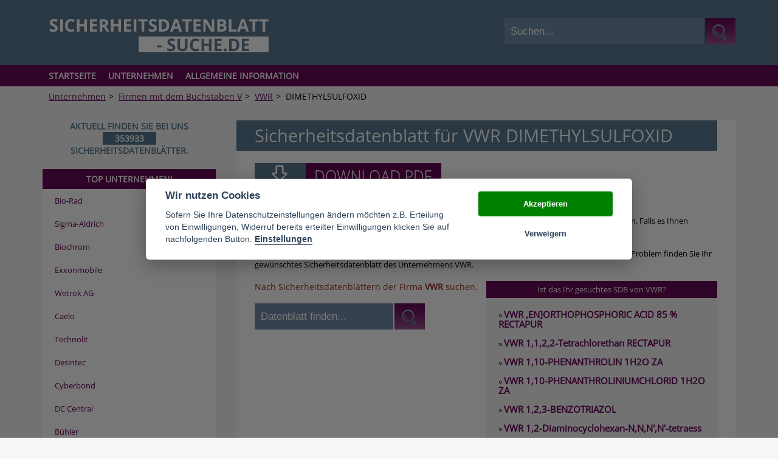

--- FILE ---
content_type: text/html; charset=utf-8
request_url: https://www.sicherheitsdatenblatt-suche.de/unternehmen/vwr/sicherheitsdatenblatt/dimethylsulfoxid-69.html
body_size: 4239
content:
<!DOCTYPE html>
<html xmlns="https://www.w3.org/1999/xhtml" xml:lang="de" lang="de">
<head>

<meta charset="utf-8">
<!-- 
	This website is powered by TYPO3 - inspiring people to share!
	TYPO3 is a free open source Content Management Framework initially created by Kasper Skaarhoj and licensed under GNU/GPL.
	TYPO3 is copyright 1998-2012 of Kasper Skaarhoj. Extensions are copyright of their respective owners.
	Information and contribution at http://typo3.org/
-->

<base href="https://www.sicherheitsdatenblatt-suche.de/">


<meta name="generator" content="TYPO3 4.5 CMS">
<title>Sicherheitsdatenblatt DIMETHYLSULFOXID</title>
<meta name="copyright" content="Sicherheitsdatenblatt-suche.de">
<meta name="viewport" content="width=device-width">
<meta name="description" content="Sicherheitsdatenblatt DIMETHYLSULFOXID - hier kostenlos herunterladen und mit Gefahrstoffen richtig umgehen"/>
<link href='/fileadmin/templates/css/opensans.css' rel='stylesheet' type='text/css' /><meta property="og:title" content="VWR" /><meta property="og:description" content="Alle Sicherheitsdatenblätter der Firma VWR kostenlos herunterladen und mit den Gefahrstoffen und Materialien richtig umgehen." /><meta property="og:image" content="https://www.sicherheitsdatenblatt-suche.de/fileadmin/templates/images/logo.png" /><link rel="canonical" href="http://www.sicherheitsdatenblatt-suche.de/unternehmen/vwr/sicherheitsdatenblatt/dimethylsulfoxid-69.html" /><link rel="apple-touch-icon" href="https://www.sicherheitsdatenblatt-suche.de/fileadmin/templates/img/apple.png"/><link rel="icon" href="https://www.sicherheitsdatenblatt-suche.de/favicon.png" type="image/png" /><script src="/fileadmin/templates/js/jquery-1.11.3.min.js"></script>


<link <link rel="stylesheet" type="text/css" href="fileadmin/templates/css/main.css" media="all">
</head>
<body>




<script type="text/javascript">

	$( document ).ready(function() {
		$("#head_banner").insertAfter("h1");
	});
</script>

	<header id="head">
		<div class="inner">
			<div id="logo"><a href="/"><img src="/fileadmin/templates/images/logo.png" alt="Sicherheitsdatenblatt-Suche.de Logo" width="363" height="57" /></a></div>		
			<div id="search">
				<form action="index.php" method="POST">
					<input type="hidden" name="sent" value="1" />
					<input type="hidden" name="id" value="1035" />
					<input id="search_input" type="text" name="search" value="Suchen..." onfocus="if(this.value == 'Suchen...') {this.value = '';}" onblur="if (this.value == '') { this.value = 'Suchen...';}"/>
					<input id="search_submit" type="submit" value="">
				</form>
			</div>
		</div>
	</header>
	<nav id="main">
		<div class="inner">
			<ul id="level1"><li><a href="https://www.sicherheitsdatenblatt-suche.de/" onfocus="blurLink(this);"  >Startseite</a></li><li><a href="unternehmen.html" onfocus="blurLink(this);"  class="act">Unternehmen</a><ul id="level2"><li><a href="unternehmen/firmen-mit-dem-buchstaben-a.html" onfocus="blurLink(this);"  >Firmen mit dem Buchstaben A</a></li><li><a href="unternehmen/firmen-mit-dem-buchstaben-b.html" onfocus="blurLink(this);"  >Firmen mit dem Buchstaben B</a></li><li><a href="unternehmen/firmen-mit-dem-buchstaben-c.html" onfocus="blurLink(this);"  >Firmen mit dem Buchstaben C</a></li><li><a href="unternehmen/firmen-mit-dem-buchstaben-d.html" onfocus="blurLink(this);"  >Firmen mit dem Buchstaben D</a></li><li><a href="unternehmen/firmen-mit-dem-buchstaben-e.html" onfocus="blurLink(this);"  >Firmen mit dem Buchstaben E</a></li><li><a href="unternehmen/firmen-mit-dem-buchstaben-f.html" onfocus="blurLink(this);"  >Firmen mit dem Buchstaben F</a></li><li><a href="unternehmen/firmen-mit-dem-buchstaben-g.html" onfocus="blurLink(this);"  >Firmen mit dem Buchstaben G</a></li><li><a href="unternehmen/firmen-mit-dem-buchstaben-h.html" onfocus="blurLink(this);"  >Firmen mit dem Buchstaben H</a></li><li><a href="unternehmen/firmen-mit-dem-buchstaben-i.html" onfocus="blurLink(this);"  >Firmen mit dem Buchstaben I</a></li><li><a href="unternehmen/firmen-mit-dem-buchstaben-j.html" onfocus="blurLink(this);"  >Firmen mit dem Buchstaben J</a></li><li><a href="unternehmen/firmen-mit-dem-buchstaben-k.html" onfocus="blurLink(this);"  >Firmen mit dem Buchstaben K</a></li><li><a href="unternehmen/firmen-mit-dem-buchstaben-l.html" onfocus="blurLink(this);"  >Firmen mit dem Buchstaben L</a></li><li><a href="unternehmen/firmen-mit-dem-buchstaben-m.html" onfocus="blurLink(this);"  >Firmen mit dem Buchstaben M</a></li><li><a href="unternehmen/firmen-mit-dem-buchstaben-n.html" onfocus="blurLink(this);"  >Firmen mit dem Buchstaben N</a></li><li><a href="unternehmen/firmen-mit-dem-buchstaben-o.html" onfocus="blurLink(this);"  >Firmen mit dem Buchstaben O</a></li><li><a href="unternehmen/firmen-mit-dem-buchstaben-p.html" onfocus="blurLink(this);"  >Firmen mit dem Buchstaben P</a></li><li><a href="unternehmen/firmen-mit-dem-buchstaben-q.html" onfocus="blurLink(this);"  >Firmen mit dem Buchstaben Q</a></li><li><a href="unternehmen/firmen-mit-dem-buchstaben-r.html" onfocus="blurLink(this);"  >Firmen mit dem Buchstaben R</a></li><li><a href="unternehmen/firmen-mit-dem-buchstaben-s.html" onfocus="blurLink(this);"  >Firmen mit dem Buchstaben S</a></li><li><a href="unternehmen/firmen-mit-dem-buchstaben-t.html" onfocus="blurLink(this);"  >Firmen mit dem Buchstaben T</a></li><li><a href="unternehmen/firmen-mit-dem-buchstaben-u.html" onfocus="blurLink(this);"  >Firmen mit dem Buchstaben U</a></li><li><a href="unternehmen/firmen-mit-dem-buchstaben-v.html" onfocus="blurLink(this);"  class="act">Firmen mit dem Buchstaben V</a></li><li><a href="unternehmen/firmen-mit-dem-buchstaben-w.html" onfocus="blurLink(this);"  >Firmen mit dem Buchstaben W</a></li><li><a href="unternehmen/firmen-mit-dem-buchstaben-x.html" onfocus="blurLink(this);"  >Firmen mit dem Buchstaben X</a></li><li><a href="unternehmen/firmen-mit-dem-buchstaben-y.html" onfocus="blurLink(this);"  >Firmen mit dem Buchstaben Y</a></li><li><a href="unternehmen/firmen-mit-dem-buchstaben-z.html" onfocus="blurLink(this);"  >Firmen mit dem Buchstaben Z</a></li><li><a href="unternehmen/firmen-beginned-mit-einer-ziffer.html" onfocus="blurLink(this);"  >Firmen beginned mit einer Ziffer</a></li></ul></li><li><a href="allgemeine-information.html" onfocus="blurLink(this);"  >Allgemeine Information</a></li></ul>
		</div>
	</nav>
    <nav id='breadcrumb' class="inner"><ul><li><a href="unternehmen.html" onfocus="blurLink(this);"  >Unternehmen</a></li><li class='sep'>></li>  <li><a href="unternehmen/firmen-mit-dem-buchstaben-v.html" onfocus="blurLink(this);"  >Firmen mit dem Buchstaben V</a></li><li class='sep'>></li>  <li><a href="unternehmen/vwr.html" onfocus="blurLink(this);"  >VWR</a></li><li class='sep'>></li>  <li>DIMETHYLSULFOXID</li><li></li></ul></nav>
	<section id="content">

		<section id="content_main">
        		<div id="head_banner"></div>
				<div id="c7900" class="csc-default" ><div class="tx-pgextensions-pi-products">
		

<span class="error"></span>

<div class="product_details">
	<div class="product_download">
		<h1>Sicherheitsdatenblatt für VWR DIMETHYLSULFOXID</h1>
		<div class="d_button">
        	<a href="http://de.vwr.com/msds/de_msds/sds_PROL23486_297.pdf" target="_blank" rel="nofollow">
            	<img src="/fileadmin/templates/img/download-de.gif" border="0" alt="Download VWR DIMETHYLSULFOXID" />
            </a>
         </div>

		<br />
		<div class="d_text">Das Sicherheitsdatenblatt "VWR DIMETHYLSULFOXID" können Sie sich hier im PDF-Format herunter laden. Falls es Ihnen dennoch nicht weiter hilft, nutzen Sie unser Forum oder nehmen Sie direkt Kontakt zum Hersteller auf.</div>
	</div>
	<br />
    Das "DIMETHYLSULFOXID" ist nicht das richtige Sicherheitsdatenblatt nachdem Sie gesucht haben?
	Kein Problem finden Sie Ihr gewünschtes Sicherheitsdatenblatt des Unternehmens VWR.
    
    <br /><br />
    <div class="product_details_left">
        <div class="form_desc">Nach Sicherheitsdatenblättern der Firma <strong>VWR</strong> suchen.</div><br />
        <form action="" method="post" id="search_param_form"><input onfocus="if(this.value == 'Datenblatt finden...') {this.value = '';}" onblur="if (this.value == '') { this.value = 'Datenblatt finden...';}" id="search_param" type="text" name="search_param" value="Datenblatt finden..."><input name="search_submit" id="manual_submit" type="submit" value=""></form>
    	<div style="width: 300px; height: 250px; overflow: hidden; clear: both; float: left; margin-top: 20px;"><!--div style="width: 300px; height: 250px; background-color: #EEE">
<script async src="//pagead2.googlesyndication.com/pagead/js/adsbygoogle.js"></script>
<!-- sicherheitsdb-detail 300x250 -- >
<ins class="adsbygoogle"
     style="display:inline-block;width:300px;height:250px"
     data-ad-client="ca-pub-4951764351051060"
     data-ad-slot="3717146414"></ins>
<script>
(adsbygoogle = window.adsbygoogle || []).push({});
</script>
</div--></div>
		
	</div>
    <div class="product_details_right">
    	<div class="product_details_suggest_header">
        	Ist das Ihr gesuchtes SDB von VWR?
        </div>
		<div class="product_details_suggest_body">
        	
            	» <a href="unternehmen/vwr/sicherheitsdatenblatt/enorthophosphoric-acid-85-rectapur.html"> VWR ,EN]ORTHOPHOSPHORIC ACID 85 % RECTAPUR</a><br /><br />
            
            	» <a href="unternehmen/vwr/sicherheitsdatenblatt/1122-tetrachlorethan-rectapur.html"> VWR 1,1,2,2-Tetrachlorethan RECTAPUR</a><br /><br />
            
            	» <a href="unternehmen/vwr/sicherheitsdatenblatt/110-phenanthrolin-1h2o-za.html"> VWR 1,10-PHENANTHROLIN 1H2O ZA</a><br /><br />
            
            	» <a href="unternehmen/vwr/sicherheitsdatenblatt/110-phenanthroliniumchlorid-1h2o-za.html"> VWR 1,10-PHENANTHROLINIUMCHLORID 1H2O ZA</a><br /><br />
            
            	» <a href="unternehmen/vwr/sicherheitsdatenblatt/123-benzotriazol.html"> VWR 1,2,3-BENZOTRIAZOL</a><br /><br />
            
            	» <a href="unternehmen/vwr/sicherheitsdatenblatt/12-diaminocyclohexan-nnnn-tetraess.html"> VWR 1,2-Diaminocyclohexan-N,N,N',N'-tetraess</a><br /><br />
            
            	» <a href="unternehmen/vwr/sicherheitsdatenblatt/12-dichlorethan.html"> VWR 1,2-DICHLORETHAN</a><br /><br />
            
            	» <a href="unternehmen/vwr/sicherheitsdatenblatt/12-dichlorethan-1.html"> VWR 1,2-DICHLORETHAN</a><br /><br />
            
            	» <a href="unternehmen/vwr/sicherheitsdatenblatt/12-epoxypropan.html"> VWR 1,2-EPOXYPROPAN</a><br /><br />
            
            	» <a href="unternehmen/vwr/sicherheitsdatenblatt/12-propandiol.html"> VWR 1,2-PROPANDIOL</a><br /><br />
            
        </div>        
    </div>

	<br /><br />

	
	
</div>

<div class="product_details_back">
	<a href="unternehmen.html">alle Unternehmen</a>
</div>


	</div>
	</div>
				<div class="content_banner"></div>
						
		</section>
		<section id="content_left">
			<div id="left_banner"><div id="c5496" class="csc-default" ><div class="tx-pgextensions-pi-products">
		
<div id="sdb_counter">
Aktuell finden Sie bei uns  <br><div id="sdb_counter_nr">353933</div><br>  Sicherheitsdatenblätter.
</div>

	</div>
	</div><div id="c9034" class="csc-default" ><div class="tx-pgextensions-pi-products">
		
<div class="header_purple">TOP UNTERNEHMEN!</div>
<div class="product_list_leftcolumn">
	<ul>
		
			<li class="list_item"><a href="/unternehmen/bio-rad.html" title="Bio-Rad">Bio-Rad</a></li>
		
			<li class="list_item"><a href="/unternehmen/sigma-aldrich.html" title="Sigma-Aldrich">Sigma-Aldrich</a></li>
		
			<li class="list_item"><a href="/unternehmen/biochrom.html" title="Biochrom">Biochrom</a></li>
		
			<li class="list_item"><a href="/unternehmen/exxonmobile.html" title="Exxonmobile">Exxonmobile</a></li>
		
			<li class="list_item"><a href="/unternehmen/wetrok-ag.html" title="Wetrok AG">Wetrok AG</a></li>
		
			<li class="list_item"><a href="/unternehmen/caelo.html" title="Caelo">Caelo</a></li>
		
			<li class="list_item"><a href="/unternehmen/technolit.html" title="Technolit">Technolit</a></li>
		
			<li class="list_item"><a href="/unternehmen/desintec.html" title="Desintec">Desintec</a></li>
		
			<li class="list_item"><a href="/unternehmen/cyberbond.html" title="Cyberbond">Cyberbond</a></li>
		
			<li class="list_item"><a href="/unternehmen/dc-central.html" title="DC Central">DC Central</a></li>
		
			<li class="list_item"><a href="/unternehmen/buehler.html" title="Bühler">Bühler</a></li>
		
			<li class="list_item"><a href="/unternehmen/detax.html" title="Detax">Detax</a></li>
		
			<li class="list_item"><a href="/unternehmen/dr-ok-wack-chemie-gmbh.html" title="Dr. O.K. Wack Chemie GmbH">Dr. O.K. Wack Chemie GmbH</a></li>
		
			<li class="list_item"><a href="/unternehmen/dupont.html" title="DuPont">DuPont</a></li>
		
			<li class="list_item"><a href="/unternehmen/edwards.html" title="Edwards">Edwards</a></li>
		
			<li class="list_item"><a href="/unternehmen/einza.html" title="Einza">Einza</a></li>
		
			<li class="list_item"><a href="/unternehmen/elotex.html" title="Elotex">Elotex</a></li>
		
			<li class="list_item"><a href="/unternehmen/epple.html" title="Epple">Epple</a></li>
		
			<li class="list_item"><a href="/unternehmen/fcs-feinchemie.html" title="FCS Feinchemie">FCS Feinchemie</a></li>
		
			<li class="list_item"><a href="/unternehmen/feyco.html" title="Feyco">Feyco</a></li>
		
	</ul>	
    <div style="padding:20px" class="product_details_back"><br><strong>Zurück zu:</strong><br>
        <a href=""><a href="unternehmen/firmen-mit-dem-buchstaben-v.html"> Firmen mit dem Buchstaben V</a></a><br>
        <a href="unternehmen.html">alle Unternehmen</a><br>
        <a href="">Startseite</a>
    </div>	
</div>

	</div>
	</div></div>
		</section>
	</section>
	<footer>
		<div class="inner">
			<div class="left footer_copyright">© 2015 sicherheitsdatenblatt-suche.de ist eine Marke der Ceramex Media GmbH</div>
			<div class="right"><ul class="footer_menu"><li><a href="datenschutz.html" onfocus="blurLink(this);"  >Datenschutz</a></li><li><a href="newsletter-anmelden.html" onfocus="blurLink(this);"  >Newsletter anmelden</a></li><li><a href="impressum.html" onfocus="blurLink(this);"  >Impressum</a></li></ul></div>
		</div>
	</footer>
<!--	<div id="datenschutz-layer" style="display: none; position: fixed; bottom: 0; left: 0; right: 0; background-color: #252631; color: #fff; padding:10px; z-index:1000; text-align: center;">
		<span style="margin: 5px">Wir verwenden Cookies, um Ihnen das beste Nutzererlebnis bieten zu können. Wenn Sie fortfahren, diese Seite zu verwenden, nehmen wir an, dass Sie damit einverstanden sind.</span><br>
		<a href="unternehmen/vwr/sicherheitsdatenblatt/dimethylsulfoxid-69.html#" onclick="Datenschutz.accept();" type="button" style="margin: 5px;padding: 5px 10px;background-color: #eee;color: #333;border-radius: 5px;display: inline-block;">Ok</a>
		<a href="/datenschutz.html" class="btn btn-default" style="margin: 5px;padding: 5px 10px;background-color: #eee;color: #333;border-radius: 5px;display: inline-block;">Weitere Informationen</a>
	</div>
	<script>
		var Datenschutz = new function () {
			var cookie_name = 'datenschutz_accepted';
			var cookie_expire_days = 14;
			this.accept = function () {saveCookie();hideLayer();};
			this.init = function () {if (loadCookie()) {hideLayer();} else {showLayer();}};
			var saveCookie = function () {
				var cookie_value = Date.now();
				var d = new Date();
				d.setTime(d.getTime() + (cookie_expire_days * 24 * 60 * 60 * 1000));
				var expires = "expires="+ d.toUTCString();
				document.cookie = cookie_name + "=" + cookie_value + ";" + expires + ";path=/";
			};
			var loadCookie = function () {
				var name = cookie_name + "=";
				var decodedCookie = decodeURIComponent(document.cookie);
				var ca = decodedCookie.split(';');
				for(var i = 0; i <ca.length; i++) {
					var c = ca[i];
					while (c.charAt(0) === ' ') {
						c = c.substring(1);
					}
					if (c.indexOf(name) === 0) {
						return c.substring(name.length, c.length);
					}
				}
				return false;
			};
			var showLayer = function () {document.getElementById('datenschutz-layer').style.display = 'block';};
			var hideLayer = function () {document.getElementById('datenschutz-layer').style.display = 'none';};
		};
		Datenschutz.init();
	</script>-->
<script src="fileadmin/templates/js/cookieconsent/src/cookieconsent.js"></script>
<script src="fileadmin/templates/js/cookieconsent/cookieconsent-init.js"></script>
<link rel="stylesheet" href="fileadmin/templates/js/cookieconsent/src/cookieconsent.css">




</body>
</html>

--- FILE ---
content_type: text/css
request_url: https://www.sicherheitsdatenblatt-suche.de/fileadmin/templates/css/main.css
body_size: 2235
content:
body {
	margin: 0;
	padding: 0;
	background-color: #F6F6F6;
	text-align: center;
	font-family: 'Open Sans', sans-serif;
	font-size: 13px;
}
a {
	color: #670759;
}
h1 {
	color: #FFF;
	background-color: #58798E;
	margin: -30px 0 20px -30px;
	padding: 5px 30px 5px 30px;
	line-height: 40px;
	font-size: 29px;
	font-weight: normal;
}
.csc-firstHeader, .tx-pgextensions-pi-products h1 {
	margin-top: -30px;
	clear: both;
}
#head_banner {
	margin: 20px 0 20px 0;
}
header {
	width: 100%;
	background-color: #58798E;
	text-align: center;
	min-width: 180px;
}
footer {
	width: 100%;
	background-color: #58798E;
	height: 112px;
	text-align: center;
	color: #FFF;
	min-width: 180px;
}
footer {padding-bottom: 120px;}
.left {
	float: left;
}
.right {
	float: right;
}
.footer_copyright, .footer_menu {
	padding: 30px 0 0 10px;
}
.footer_menu {
	margin: 0;
	list-style-type: none;
}
.footer_menu li {
	float: left;
	display: inline;
	margin-right: 20px;
}
.footer_menu li a {
	color: #FFF;
}
#logo {
	margin: 30px 0 0px 10px;
	float: left;
}
.inner {
	max-width: 1140px;
	min-width: 180px;
	width: 100%;
	margin: 0 auto;
	display: inline-block;
	text-align: left;
}
nav#main {
	width: 100%;
	min-width: 180px;
	background-color: #680759;
	height: 35px;
	padding: 0;
	margin: 0 auto;
	text-align: center;
}
nav#main ul#level1 {
	list-style-type: none;
	margin: 0;
	padding: 0;
	height: 35px;
	text-align: left;
}
nav#main ul li {
	float: left;
	padding: 0 10px 0 10px;
	text-align: center;
	height: 35px;
}
nav#main ul#level1 li:hover {
	background: #680759; /* Old browsers */
	background: -moz-linear-gradient(top, #680759 0%, #94508a 100%); /* FF3.6+ */
	background: -webkit-gradient(linear, left top, left bottom, color-stop(0%, #680759), color-stop(100%, #94508a)); /* Chrome,Safari4+ */
	background: -webkit-linear-gradient(top, #680759 0%, #94508a 100%); /* Chrome10+,Safari5.1+ */
	background: -o-linear-gradient(top, #680759 0%, #94508a 100%); /* Opera 11.10+ */
	background: -ms-linear-gradient(top, #680759 0%, #94508a 100%); /* IE10+ */
	background: linear-gradient(to bottom, #680759 0%, #94508a 100%); /* W3C */
 filter: progid:DXImageTransform.Microsoft.gradient( startColorstr='#680759', endColorstr='#94508a', GradientType=0 ); /* IE6-9 */
}
nav#main ul li ul {
	display: none;
	position: absolute;
	width: 700px;
	list-style-position: none;
	z-index: 10;
	background-color: #680759;
	padding: 20px;
	margin: 35px auto 0 -10px;
}
nav#main ul li:hover ul {
	display: block;
}
nav#main ul ul li {
	padding: 0;
	display: inline;
	list-style-type: none;
}
nav#main ul li a {
	color: #FFF;
	text-decoration: none;
	display: block;
	padding: 0px 0 0px 0;
	font-size: 14px;
	float: left;
	line-height: 35px;
	font-weight: bold;
	text-transform: uppercase;
}
nav#main ul#level2 li {
	margin: 0 20px 0 0;
	width: 210px;
}
nav#main ul#level2 li:hover {
	background: #680759;
}
nav#main ul#level1 li a:hover {
	color: #FFF;
}
nav#main ul#level2 li a {
	font-size: 12px;
	font-weight: normal;
}
nav#main ul#level2 li a:hover {
	color: #BAC07A
}
nav#main a.act, nav#main a.act:hover {
	color: #FFF;
}


nav#breadcrumb {
	margin: 10px 0 0 20px;
	height: 13px;
	line-height: 13px;
}
nav#breadcrumb ul {
	margin: 0;
	padding: 0;
}
nav#breadcrumb ul li {
	font-size: 14px;
	margin: 0;
	list-style-type: none;
	display: inline;

	font-weight: normal !important;
}
nav#breadcrumb ul li.sep {
	margin: 0 5px 0 5px;
	color: #000000;
}
nav#breadcrumb ul li a {
	font-size: 14px;
	margin: 0;
	padding: 0;

	font-weight: normal;
}


section#content {
	max-width: 1140px;
	width: 100%;
	min-width: 180px;
	clear: both;
	display: inline-block;
	text-align: left;
}
section#content_left {
	width: 25%;
	float: left;
	margin: 0 0 30px 0;
}
section#content_main {
	width: 72%;
	float: right;
	background-color: #FFF;
	padding: 30px;
	margin: 30px 0 30px 0;
	-webkit-box-sizing: border-box;
	-moz-box-sizing: border-box;
	box-sizing: border-box;
}
.content_banner {
	width: 100%;
	min-height: 90px;
	height: auto;
	margin: 20px 0 0 0;
	float: left;
	clear: both;
}
#search {
	float: right;
	margin: 30px 0 30px 0;
}
#search_input {
	background-color: #758CA9;
	border: none;
	height: 43px;
	font-size: 17px;
	font-weight: normal;
	line-height: 43px;
	padding: 0px 10px 0px 10px;
	color: #FFF;
	float: left;
	margin: 0 2px 0 0;
	width: 308px;
}
#search_submit {
	width: 50px;
	height: 43px;
	background-image: url(/fileadmin/templates/images/search_submit.png);
	border: none;
	float: left;
}
#sdb_counter {
	background-color: #F6F6F6;
	font-size: 14px;
	font-weight: bold;
	color: #57798D;
	text-transform: uppercase;
	padding: 30px 0 20px 0;
	text-align: center;
	line-height: 20px;
}
#sdb_counter_nr {
	background-color: #57798D;
	color: #FFF;
	padding: 1px 20px 1px 20px;
	font-weight: bold;
	display: inline;
}
.header_purple {
	background-color: #680759;
	color: #FFF;
	font-weight: bold;
	text-align: center;
	padding: 7px 0 7px 0;
	font-size: 14px;
	margin: 0 0 0px 0;
}
.product_list_leftcolumn ul {
	list-style-type: none;
	margin: 0;
	padding: 0;
	background-color: #FFF;
}
.product_list_leftcolumn .list_item a {
	padding: 10px 20px 10px 20px;
	color: #670759;
	text-decoration: none;
	display: block;
}
.product_list_leftcolumn li:hover a {
	background-color: #58798E;
	color: #FFF;
}
#manual_container {
	float: left;
	width: 100%;
}
#headblock_right {
	width: 50%;
	float: right;
}
#shortdesc {
	float: right;
}
#shortdesc h2 {
	font-size: 13px;
	color: #204885;
	font-weight: normal;
}
#product_list_left {
	width: 50%;
	float: left;
}
.product_teaser {
	font-size: 13px;
	font-weight: normal;
	clear: left;
	margin-top: 15px;
	float: left;
}
.producer_letter_box {
	width: 20%;
	min-width: 150px;
	float: left;
}
.producer_letter_box_headline {
	background-color: #58798E;
	text-align: center;
}
.producer_letter_list {
	padding: 10px;
	height: 180px;
}
.producer_letter_list a {
	font-size: 12px;
	text-decoration: none;
	color: #670759;
	height: 12px;
	line-height: 12px;
	overflow: hidden;
	display: block;
	margin: 4px 0 4px 0;
}
.producer_letter_box_headline a {
	color: #FFF;
	font-size: 18px;
	font-weight: bold;
	text-decoration: none;
	display: inline;
	height: 24px;
}
.producer_link_more {
	float: right;
	font-weight: bold;
	color: #57798D !important;
}
.form_desc {
	color: #94311E;
	font-size: 14px;
}
.logostyle {
	max-width: 186px;
}
#producerlogo {
	float: right;
}
#search_param {
	background-color: #758CA9;
	border: none;
	height: 43px;
	font-size: 17px;
	font-weight: normal;
	line-height: 43px;
	padding: 0px 10px 0 10px;
	color: #FFF;
	float: left;
	margin: 0 2px 0 0;
	width: 208px;
}
#product_list_container {
	height: 280px;
	overflow: hidden;
	float: left;
	clear: left;
}
#manual_submit {
	width: 50px;
	height: 43px;
	background-image: url(/fileadmin/templates/images/search_submit.png);
	border: none;
	float: left;
}
#show_more_manuals, #show_less_manuals {
	margin: 20px 0 20px 116px;
	clear: both;
	float: left;
}
#question_container {
	float: left;
	width: 427px;
	margin-left: 10px;
}
.question_nr {
	font-weight: bold;
	color: #FFF;
	width: 70px;
	float: left;
	margin-right: 5px;
}
.question_text h3 {
	width: 100%;
	float: left;
	font-weight: normal;
	font-size: 13px;
	color: #FFF;
	margin: 0 !important;
	padding: 0  10px 0 10px !important;
}
.question_text {
	float: right;
	padding: 0 12px 0 12px;
	width: 100%;
}
.answer_header {
	margin-top: 10px;
	padding-top: 8px;
	padding-bottom: 8px;
	background-color: #680759;
	width: 50%;
	line-height: 18px;
	color: #FFF;
	float: right;
	clear: right;
	text-align: center;
	font-weight: bold;
}
.answer {
	float: right;
	clear: right;
	margin: 0px 0 10px 0;
	background-color: #F5F5F3;
	color: #575757;
	width: 50%;
}
.answer_inside {
	padding: 30px;
}
.fullsize {
	clear: both;
}
.answer_header.fullsize {
	width: 100%
}
.question_text.fullsize {
	width: 100%
}
.answer.fullsize {
	width: 100%
}
.product_details_left {
	width: 50%;
	float: left;
}
.product_details_right {
	width: 50%;
	float: left;
}
.product_details_suggest_header {
	background-color: #680759;
	color: #FFF;
	text-align: center;
	min-height: 28px;
	line-height: 28px;
	padding-left: 20px;
	padding-right: 20px;
}
.product_details_suggest_body {
	background-color: #F6F6F6;
	padding: 20px;
	line-height: 15px;
}
.product_details_suggest_body a {
	color: #670759 !important;
	text-decoration: none;
	font-weight: bold;
	overflow: hidden;
	font-size: 15px;
}
.news_image {
	margin-left: -30px;
}
.news-list-item {
	width: 48%;
	float: left;
	margin: 0 0px 30px 0px;
}
.news-list-item:nth-child(even) {
	float: right;
}
.news-list-item:nth-child(odd) {
	float: left;
}
.news-list-item h2 {
	width: 90%;
	background-color: #680759;
	margin: 0 0 0 0;
	text-align: left;
	padding: 10px 5% 10px 5%;
	height: 88px;
	overflow: hidden;
}
.news-list-item:nth-child(even) {
	float: right;
}
.news-list-item h2 a {
	color: #FFF;
	font-size: 17px;
	text-decoration: none;
}
.news-list-item img {
	width: 100%;
	height: auto;
	display: block;
}
.news-list-item .subheader {
	float: left;
	clear: both;
	width: 100%;
	background-color: #F6F6F6;
	color: #46464B;
	min-height: 200px;
	overflow: hidden;
}
.news-list-item .subheader p {
	padding: 20px;
}
.news-list-morelink {
	clear: both;
	float: right;
	margin-top: 14px;
	text-decoration: none;
}
.news-list-browse {
	float: left;
	clear: both;
	font-size: 13px;
}
.news_list_container {
	float: left;
}

@media screen and (max-width: 900px) {
#sdb_counter {
	font-size: 80%
}
#product_list_left {
	float: none;
	width: 100%;
}
#headblock_right {
	width: 100%
}
.answer {
	width: 100%;
	clear: left;
}
.answer_header {
	width: 100%;
}
.news-list-item {
	clear: both;
	width: 100%;
	float: none;
	margin: 0 0px 30px 00px;
}
.news-list-item:nth-child(even) {
	float: none;
}
.news-list-item:nth-child(odd) {
	float: none;
}
.product_details_left {
	width: 100%;
	clear: both;
}
.product_details_right {
	width: 100%;
	clear: both;
	margin-top: 20px;
}
}

@media screen and (max-width: 535px) {
#logo img {width: 200px; height: auto;}
	
body {
	font-size: 19px;
}
.news-list-browse {
	font-size: 18px;
}
#search {
	float: left;
	width: 290px;
	margin-left: 10px;
}
#search_input {
	width: 210px;
	clear: both;
}
nav#main ul li {
	float: none;
	border-top: 1px solid #FFF;
	height: 39px;
}
nav#main {
	min-height: 35px;
	height: auto;
}
nav#main ul li a {
	font-size: 100%;
}
section#content_main {
	float: left;
	clear: left;
	width: 100%;
}
section#content_left {
	width: 100%;
}
#sdb_counter {
	display: none;
}
nav#main ul li:hover ul {
	display: none;
}
header .inner, footer .inner {
	padding: 0 10% 0 10%;
	min-width: 180px;
	width: 80%;
}

.producer_letter_box {
	width: 100%;
}
.producer_letter_list a {
	font-size: 18px;
	line-height: 22px;
}
.producer_letter_list a {
	height: 22px;
}
.news-list-item h2 {
	height: auto;
	mind-height: 66px;
}
}


--- FILE ---
content_type: application/javascript
request_url: https://www.sicherheitsdatenblatt-suche.de/fileadmin/templates/js/cookieconsent/cookieconsent-init.js
body_size: 3098
content:
// obtain plugin
var cc = initCookieConsent();

// run plugin with your configuration
cc.run({
    current_lang: location.href.match(/material-safety-sheet/)?'en':'de',
    autoclear_cookies: false,                   // default: false
    page_scripts: true,                        // default: false
    gui_options: {
        consent_modal: {
            layout: 'cloud',               // box/cloud/bar
            position: 'middle center'     // bottom/middle/top + left/right/center
	}
    },
    // mode: 'opt-in'                          // default: 'opt-in'; value: 'opt-in' or 'opt-out'
    // delay: 0,                               // default: 0
    // auto_language: null                     // default: null; could also be 'browser' or 'document'
    // autorun: true,                          // default: true
    // force_consent: false,                   // default: false
    // hide_from_bots: false,                  // default: false
    // remove_cookie_tables: false             // default: false
    // cookie_name: 'cc_cookie',               // default: 'cc_cookie'
    // cookie_expiration: 182,                 // default: 182 (days)
    // cookie_necessary_only_expiration: 182   // default: disabled
    // cookie_domain: location.hostname,       // default: current domain
    // cookie_path: '/',                       // default: root
    // cookie_same_site: 'Lax',                // default: 'Lax'
    // use_rfc_cookie: false,                  // default: false
    // revision: 0,                            // default: 0

    onFirstAction: function(user_preferences, cookie){
        // callback triggered only once
	console.log('onfirstaction');
    },

    onAccept: function (cookie) {
        console.log("onAccept fired ...");

        if (cc.allowedCategory('analytics')) {
            
            var attrs=[{name:'crossorigin',value:'anonymous'}];
            //<script async src="https://pagead2.googlesyndication.com/pagead/js/adsbygoogle.js?client=ca-pub-4951764351051060" crossorigin="anonymous"></script>
            
            cc.loadScript('https://pagead2.googlesyndication.com/pagead/js/adsbygoogle.js?client=ca-pub-4951764351051060', function () {
                window.dataLayer = window.dataLayer || [];
                window.gtag = function() {
                    dataLayer.push(arguments);
                }
                gtag('js', new Date());

                gtag('client', 'ca-pub-4951764351051060', {
                    transport_url: 'https://pagead2.googlesyndication.com',
                    first_party_collection: true
                });
                console.log("adsbygoogle.js loaded");
            },attrs);
        }

        window.cookie_name = 'cc_cookie_d1';
    },

    onChange: function (cookie, changed_preferences) {

        if (cc.allowedCategory('analytics')) {
            var attrs=[{name:'crossorigin',value:'anonymous'}];
            //<script async src="https://pagead2.googlesyndication.com/pagead/js/adsbygoogle.js?client=ca-pub-4951764351051060" crossorigin="anonymous"></script>
            
            cc.loadScript('https://pagead2.googlesyndication.com/pagead/js/adsbygoogle.js?client=ca-pub-4951764351051060', function () {
                window.dataLayer = window.dataLayer || [];
                window.gtag = function() {
                    dataLayer.push(arguments);
                }
                gtag('js', new Date());

                gtag('client', 'ca-pub-4951764351051060', {
                    transport_url: 'https://pagead2.googlesyndication.com',
                    first_party_collection: true
                });
                console.log("adsbygoogle.js loaded");
            },attrs);
        }
    },

    languages: {
        'en': {
            consent_modal: {
                title: 'We use cookies!',
                description: 'Hi, this website uses essential cookies to ensure its proper operation and tracking cookies to understand how you interact with it. The latter will be set only after consent. <button type="button" data-cc="c-settings" class="cc-link">Let me choose</button>',
                primary_btn: {
                    text: 'Accept all',
                    role: 'accept_all'              // 'accept_selected' or 'accept_all'
                },
                secondary_btn: {
                    text: 'Reject all',
                    role: 'accept_necessary'        // 'settings' or 'accept_necessary'
                }
            },
            settings_modal: {
                title: 'Cookie preferences',
                save_settings_btn: 'Save settings',
                accept_all_btn: 'Accept all',
                reject_all_btn: 'Reject all',
                close_btn_label: 'Close',
                cookie_table_headers: [
                    {col1: 'Name'},
                    {col2: 'Domain'},
                    {col3: 'Expiration'},
                    {col4: 'Description'}
                ],
                blocks: [
                    {
                        title: 'Cookie usage 📢',
                        description: 'I use cookies to ensure the basic functionalities of the website and to enhance your online experience. You can choose for each category to opt-in/out whenever you want. For more details relative to cookies and other sensitive data, please read the full <a href="datenschutz.html" class="cc-link">privacy policy</a>.'
                    }, {
                        title: 'Strictly necessary cookies',
                        description: 'These cookies are essential for the proper functioning of my website. Without these cookies, the website would not work properly',
                        toggle: {
                            value: 'necessary',
                            enabled: true,
                            readonly: true          // cookie categories with readonly=true are all treated as "necessary cookies"
                        }
                    }, {
                        title: 'Performance and Analytics cookies',
                        description: 'These cookies allow the website to remember the choices you have made in the past',
                        toggle: {
                            value: 'analytics',     // your cookie category
                            enabled: false,
                            readonly: false
                        },
                        cookie_table: [             // list of all expected cookies
                            {
                                col1: 'Google AdSense ',
                                col2:  window.location.hostname.replace("www.", ""),
                                col3: '14 Months',
                                col4: 'Personalized Advertising'
                            },
                        ]
                    }, 
//                    {
//                        title: 'Advertisement and Targeting cookies',
//                        description: 'These cookies collect information about how you use the website, which pages you visited and which links you clicked on. All of the data is anonymized and cannot be used to identify you',
//                        toggle: {
//                            value: 'targeting',
//                            enabled: false,
//                            readonly: false
//                        }
//                    }, 
//                    {
//                        title: 'More information',
//                        description: 'For any queries in relation to our policy on cookies and your choices, please <a class="cc-link" href="#yourcontactpage">contact us</a>.',
//                    }
                ]
            }
        }, 
        'de': {
            consent_modal: {
                title: "Wir nutzen Cookies",
                description: 'Sofern Sie Ihre Datenschutzeinstellungen &auml;ndern m&ouml;chten z.B. Erteilung von Einwilligungen, Widerruf bereits erteilter Einwilligungen klicken Sie auf nachfolgenden Button. <button type="button" data-cc="c-settings" class="cc-link">Einstellungen</button>',
                primary_btn: {
                    text: 'Akzeptieren',
                    role: 'accept_all'				//'accept_selected' or 'accept_all'
                },
                secondary_btn: {
                    text: 'Verweigern',
                    role: 'accept_necessary'				//'settings' or 'accept_necessary'
                }
            },
            settings_modal: {
                title: '<div>Cookie Einstellungen</div><div aria-hidden="true" style="font-size: .8em; font-weight: 200; color: #687278; margin-top: 5px;">Powered by <a tabindex="-1" aria-hidden="true" href="https://github.com/orestbida/cookieconsent/" style="text-decoration: underline;">cookie-consent</a><br><br><a href="/datenschutz.html" class="cc-link">Datenschutz</a>&nbsp;<a href="/impressum.html" class="cc-link">Impressum</a></div>',
                save_settings_btn: "Einstellungen speichern",
                accept_all_btn: "Alles akzeptieren",
                close_btn_label: "Schliessen",
                cookie_table_headers: [
                    {col1: "Name"},
                    {col2: "Domain"},
                    {col3: "Expiration"},
                    {col4: "Description"}
                ],
                blocks: [
                    {
                        title: "Cookienutzung",
                        description: 'Ceramex Media GmbH, Inhaber: Andreas Kirchner (Firmensitz: Deutschland), w&uuml;rde gerne mit externen Diensten personenbezogene Daten verarbeiten. Dies ist f&uuml;r die Nutzung der Website nicht notwendig, erm&ouml;glicht aber eine noch engere Interaktion mit Ihnen. Falls gew&uuml;nscht, treffen Sie bitte eine Auswahl: '
                    }, {
                        title: "Notwendige Cookies",
                        description: 'Diese Cookies sind f&uuml;r das ordnungsgem&auml;&szlig;e Funktionieren der Website unerl&auml;sslich. Ohne diese Cookies w&uuml;rde die Website nicht richtig funktionieren',
                        toggle: {
                            value: 'necessary',
                            enabled: true,
                            readonly: true //cookie categories with readonly=true are all treated as "necessary cookies"
                        }
                    }
                    , {
                        title: "Leistung & Analytik Cookies",
                        description: 'Diese Cookies sammeln Informationen dar&uuml;ber, wie Sie die Website nutzen, welche Seiten Sie besucht und welche Links Sie angeklickt haben. Alle Daten sind anonymisiert und k&ouml;nnen nicht dazu verwendet werden, Sie zu identifizieren',
                        toggle: {
                            value: 'analytics',
                            enabled: false,
                            readonly: false
                        },
                        
                        cookie_table: [ // list of all expected cookies
                            {
                                col1: 'Google AdSense ',
                                col2:  window.location.hostname.replace("www.", ""),
                                col3: '14 Monate',
                                col4: 'Personalisierung von Werbung, Wiedererkennung und personalisierte Bewerbung von Websitebesuchern, Messung des Werbeerfolgs'
                            },
                        ]
                    }
                    , {
//                                        title : "Zus&auml;tzliche Inhalte",
//                                        description: 'Einbindung zus&auml;tzlicher Informationen',
//                                        toggle : {
//                                                value : 'openstreetmap',
//                                                enabled : true,
//                                                readonly: true
//                                        },
//                                        cookie_table: [
//                                                {
//                                                        col1: 'OpenStreetMap',
//                                                        col2: window.location.hostname.replace("www.",""),
//                                                        col3: '14 Monate',
//                                                        col4: 'Wird von Open Street Map verwendet, um die Karte den Benutzern korrekt anzuzeigen.'
//                                                }
//                                        ]
                    }
                ]
            }
        }
    }
});
